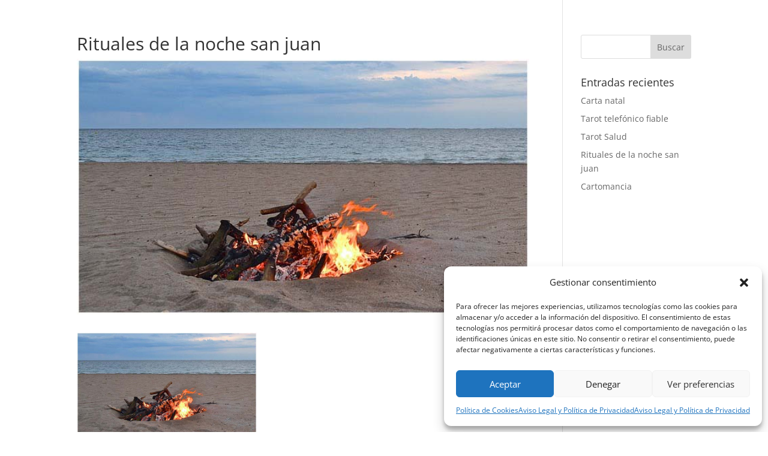

--- FILE ---
content_type: text/css; charset=utf-8
request_url: https://tarot-gitano.com/wp-content/cache/autoptimize/autoptimize_single_1f88e89910db8a3415e30bff246f7388.php?ver=1740680287
body_size: 499
content:
@font-face{font-family:ETmodules;font-display:block;src:url(//tarot-gitano.com/wp-content/themes/Divi/core/admin/fonts/modules/all/modules.eot);src:url(//tarot-gitano.com/wp-content/themes/Divi/core/admin/fonts/modules/all/modules.eot?#iefix) format("embedded-opentype"),url(//tarot-gitano.com/wp-content/themes/Divi/core/admin/fonts/modules/all/modules.woff) format("woff"),url(//tarot-gitano.com/wp-content/themes/Divi/core/admin/fonts/modules/all/modules.ttf) format("truetype"),url(//tarot-gitano.com/wp-content/themes/Divi/core/admin/fonts/modules/all/modules.svg#ETmodules) format("svg");font-weight:400;font-style:normal}@font-face{font-family:FontAwesome;font-style:normal;font-weight:400;font-display:block;src:url(//tarot-gitano.com/wp-content/themes/Divi/core/admin/fonts/fontawesome/fa-regular-400.eot);src:url(//tarot-gitano.com/wp-content/themes/Divi/core/admin/fonts/fontawesome/fa-regular-400.eot?#iefix) format("embedded-opentype"),url(//tarot-gitano.com/wp-content/themes/Divi/core/admin/fonts/fontawesome/fa-regular-400.woff2) format("woff2"),url(//tarot-gitano.com/wp-content/themes/Divi/core/admin/fonts/fontawesome/fa-regular-400.woff) format("woff"),url(//tarot-gitano.com/wp-content/themes/Divi/core/admin/fonts/fontawesome/fa-regular-400.ttf) format("truetype"),url(//tarot-gitano.com/wp-content/themes/Divi/core/admin/fonts/fontawesome/fa-regular-400.svg#fontawesome) format("svg")}@font-face{font-family:FontAwesome;font-style:normal;font-weight:900;font-display:block;src:url(//tarot-gitano.com/wp-content/themes/Divi/core/admin/fonts/fontawesome/fa-solid-900.eot);src:url(//tarot-gitano.com/wp-content/themes/Divi/core/admin/fonts/fontawesome/fa-solid-900.eot?#iefix) format("embedded-opentype"),url(//tarot-gitano.com/wp-content/themes/Divi/core/admin/fonts/fontawesome/fa-solid-900.woff2) format("woff2"),url(//tarot-gitano.com/wp-content/themes/Divi/core/admin/fonts/fontawesome/fa-solid-900.woff) format("woff"),url(//tarot-gitano.com/wp-content/themes/Divi/core/admin/fonts/fontawesome/fa-solid-900.ttf) format("truetype"),url(//tarot-gitano.com/wp-content/themes/Divi/core/admin/fonts/fontawesome/fa-solid-900.svg#fontawesome) format("svg")}@font-face{font-family:FontAwesome;font-style:normal;font-weight:400;font-display:block;src:url(//tarot-gitano.com/wp-content/themes/Divi/core/admin/fonts/fontawesome/fa-brands-400.eot);src:url(//tarot-gitano.com/wp-content/themes/Divi/core/admin/fonts/fontawesome/fa-brands-400.eot?#iefix) format("embedded-opentype"),url(//tarot-gitano.com/wp-content/themes/Divi/core/admin/fonts/fontawesome/fa-brands-400.woff2) format("woff2"),url(//tarot-gitano.com/wp-content/themes/Divi/core/admin/fonts/fontawesome/fa-brands-400.woff) format("woff"),url(//tarot-gitano.com/wp-content/themes/Divi/core/admin/fonts/fontawesome/fa-brands-400.ttf) format("truetype"),url(//tarot-gitano.com/wp-content/themes/Divi/core/admin/fonts/fontawesome/fa-brands-400.svg#fontawesome) format("svg")}.et_parallax_bg.et_parallax_bg__sticky,.et_pb_sticky.et_pb_section_parallax_sticky .et_parallax_bg:not(.et_parallax_bg__sticky),.et_pb_sticky .et_pb_section_parallax_sticky .et_parallax_bg:not(.et_parallax_bg__sticky){display:none}.et_pb_sticky.et_pb_section_parallax_sticky .et_parallax_bg.et_parallax_bg__sticky,.et_pb_sticky .et_pb_section_parallax_sticky .et_parallax_bg.et_parallax_bg__sticky{display:block}.et_builder_inner_content.has_et_pb_sticky{z-index:inherit}.et-db #et-boc .et-l #et-fb-app .et_pb_column.has_et_pb_sticky,.et_pb_column.has_et_pb_sticky{z-index:20}.et-l--header .et-db #et-boc .et-l #et-fb-app .et_pb_column.has_et_pb_sticky,.et-l--header .et_pb_column.has_et_pb_sticky{z-index:30}.et-l--footer .et-db #et-boc .et-l #et-fb-app .et_pb_column.has_et_pb_sticky,.et-l--footer .et_pb_column.has_et_pb_sticky{z-index:10}.et_pb_sticky_placeholder{opacity:0!important}.et_pb_sticky .et_overlay.et_pb_inline_icon_sticky:before,.et_pb_sticky .et_pb_inline_icon_sticky:before{content:attr(data-icon-sticky)!important}body .et-script-temporary-measurement{opacity:0}

--- FILE ---
content_type: text/css
request_url: https://tarot-gitano.com/wp-content/et-cache/111/et-core-unified-cpt-tb-0-tb-280-deferred-111.min.css?ver=1740680287
body_size: 666
content:
.et_pb_section_0_tb_footer.et_pb_section{padding-top:18px;padding-bottom:3px;background-color:rgba(237,240,0,0)!important}.et_pb_row_0_tb_footer{background-color:RGBA(255,255,255,0);z-index:14!important;position:static!important;top:0px;right:auto;bottom:auto;left:0px}.et_pb_sticky .et_pb_row_0_tb_footer{z-index:14!important}.et_pb_button_0_tb_footer_wrapper .et_pb_button_0_tb_footer,.et_pb_button_0_tb_footer_wrapper .et_pb_button_0_tb_footer:hover{padding-top:10px!important;padding-right:56px!important;padding-bottom:10px!important;padding-left:56px!important}body #page-container .et_pb_section .et_pb_button_0_tb_footer{color:#FFFFFF!important;border-width:0px!important;border-color:#000000;letter-spacing:0em;font-size:17px;font-family:'Lato',Helvetica,Arial,Lucida,sans-serif!important;font-weight:700!important;background-color:#020e6d}body #page-container .et_pb_section .et_pb_button_0_tb_footer:after,body #page-container .et_pb_section .et_pb_button_1_tb_footer:after{display:none}body #page-container .et_pb_section .et_pb_button_0_tb_footer:before{content:attr(data-icon);font-family:FontAwesome!important;font-weight:400!important;line-height:inherit;font-size:inherit!important;opacity:1;margin-left:-1.3em;right:auto;display:inline-block;font-family:FontAwesome!important;font-weight:400!important}body #page-container .et_pb_section .et_pb_button_0_tb_footer:hover:before,body #page-container .et_pb_section .et_pb_button_1_tb_footer:hover:before{margin-left:.3em;right:auto;margin-left:-1.3em}.et_pb_button_0_tb_footer,.et_pb_button_1_tb_footer{box-shadow:inset 0px 0px 0px 2px #FFFFFF;z-index:99}.et_pb_sticky .et_pb_button_0_tb_footer,.et_pb_sticky .et_pb_button_1_tb_footer{box-shadow:inset 0px 0px 0px 2px #FFFFFF;z-index:99!important}.et_pb_button_0_tb_footer_wrapper{position:fixed!important;bottom:0px;top:auto;left:0px;right:auto}body.logged-in.admin-bar .et_pb_button_0_tb_footer_wrapper,body.logged-in.admin-bar .et_pb_button_1_tb_footer_wrapper,body.logged-in.admin-bar .et_pb_column_0_tb_footer,body.logged-in.admin-bar .et_pb_column_1_tb_footer{top:auto}.et_pb_button_0_tb_footer,.et_pb_button_0_tb_footer:after,.et_pb_button_1_tb_footer,.et_pb_button_1_tb_footer:after{transition:all 300ms ease 0ms}.et_pb_button_1_tb_footer_wrapper .et_pb_button_1_tb_footer,.et_pb_button_1_tb_footer_wrapper .et_pb_button_1_tb_footer:hover{padding-top:10px!important;padding-right:51px!important;padding-bottom:10px!important;padding-left:56px!important}body #page-container .et_pb_section .et_pb_button_1_tb_footer{color:#FFFFFF!important;border-width:0px!important;letter-spacing:0em;font-size:17px;font-family:'Lato',Helvetica,Arial,Lucida,sans-serif!important;font-weight:700!important;background-color:#020e6d}body #page-container .et_pb_section .et_pb_button_1_tb_footer:before{content:attr(data-icon);font-family:ETmodules!important;font-weight:400!important;line-height:inherit;font-size:inherit!important;opacity:1;margin-left:-1.3em;right:auto;display:inline-block;font-family:ETmodules!important;font-weight:400!important}.et_pb_button_1_tb_footer_wrapper{position:fixed!important;bottom:0px;top:auto;right:0px;left:auto}.et_pb_column_0_tb_footer{background-color:RGBA(255,255,255,0);z-index:99!important;position:fixed!important;bottom:0px;top:auto;left:0px;right:auto;width:300px!important;right:0px!important;left:auto!important}.et_pb_sticky .et_pb_column_0_tb_footer,.et_pb_sticky .et_pb_column_1_tb_footer{z-index:99!important}.et_pb_column_1_tb_footer{z-index:99!important;position:fixed!important;bottom:0px;top:auto;right:0px;left:auto;width:300px!important;right:0px!important;left:auto!important}.et_pb_section_0_tb_footer{margin-bottom:-28px;max-width:100%;margin-left:auto!important;margin-right:auto!important}@media only screen and (min-width:981px){.et_pb_section_0_tb_footer{display:none!important}}@media only screen and (max-width:980px){body #page-container .et_pb_section .et_pb_button_0_tb_footer:before{line-height:inherit;font-size:inherit!important;margin-left:-1.3em;right:auto;display:inline-block;opacity:1;content:attr(data-icon);font-family:FontAwesome!important;font-weight:400!important}body #page-container .et_pb_section .et_pb_button_0_tb_footer:after,body #page-container .et_pb_section .et_pb_button_1_tb_footer:after{display:none}body #page-container .et_pb_section .et_pb_button_0_tb_footer:hover:before,body #page-container .et_pb_section .et_pb_button_1_tb_footer:hover:before{margin-left:.3em;right:auto;margin-left:-1.3em}body #page-container .et_pb_section .et_pb_button_1_tb_footer:before{line-height:inherit;font-size:inherit!important;margin-left:-1.3em;right:auto;display:inline-block;opacity:1;content:attr(data-icon);font-family:ETmodules!important;font-weight:400!important}}@media only screen and (max-width:767px){body #page-container .et_pb_section .et_pb_button_0_tb_footer:before{line-height:inherit;font-size:inherit!important;margin-left:-1.3em;right:auto;display:inline-block;opacity:1;content:attr(data-icon);font-family:FontAwesome!important;font-weight:400!important}body #page-container .et_pb_section .et_pb_button_0_tb_footer:after,body #page-container .et_pb_section .et_pb_button_1_tb_footer:after{display:none}body #page-container .et_pb_section .et_pb_button_0_tb_footer:hover:before,body #page-container .et_pb_section .et_pb_button_1_tb_footer:hover:before{margin-left:.3em;right:auto;margin-left:-1.3em}body #page-container .et_pb_section .et_pb_button_1_tb_footer:before{line-height:inherit;font-size:inherit!important;margin-left:-1.3em;right:auto;display:inline-block;opacity:1;content:attr(data-icon);font-family:ETmodules!important;font-weight:400!important}}

--- FILE ---
content_type: text/css
request_url: https://tarot-gitano.com/wp-content/et-cache/111/et-divi-dynamic-tb-280-111-late.css
body_size: 483
content:
@font-face{font-family:ETmodules;font-display:block;src:url(//tarot-gitano.com/wp-content/themes/Divi/core/admin/fonts/modules/all/modules.eot);src:url(//tarot-gitano.com/wp-content/themes/Divi/core/admin/fonts/modules/all/modules.eot?#iefix) format("embedded-opentype"),url(//tarot-gitano.com/wp-content/themes/Divi/core/admin/fonts/modules/all/modules.woff) format("woff"),url(//tarot-gitano.com/wp-content/themes/Divi/core/admin/fonts/modules/all/modules.ttf) format("truetype"),url(//tarot-gitano.com/wp-content/themes/Divi/core/admin/fonts/modules/all/modules.svg#ETmodules) format("svg");font-weight:400;font-style:normal}
@font-face{font-family:FontAwesome;font-style:normal;font-weight:400;font-display:block;src:url(//tarot-gitano.com/wp-content/themes/Divi/core/admin/fonts/fontawesome/fa-regular-400.eot);src:url(//tarot-gitano.com/wp-content/themes/Divi/core/admin/fonts/fontawesome/fa-regular-400.eot?#iefix) format("embedded-opentype"),url(//tarot-gitano.com/wp-content/themes/Divi/core/admin/fonts/fontawesome/fa-regular-400.woff2) format("woff2"),url(//tarot-gitano.com/wp-content/themes/Divi/core/admin/fonts/fontawesome/fa-regular-400.woff) format("woff"),url(//tarot-gitano.com/wp-content/themes/Divi/core/admin/fonts/fontawesome/fa-regular-400.ttf) format("truetype"),url(//tarot-gitano.com/wp-content/themes/Divi/core/admin/fonts/fontawesome/fa-regular-400.svg#fontawesome) format("svg")}@font-face{font-family:FontAwesome;font-style:normal;font-weight:900;font-display:block;src:url(//tarot-gitano.com/wp-content/themes/Divi/core/admin/fonts/fontawesome/fa-solid-900.eot);src:url(//tarot-gitano.com/wp-content/themes/Divi/core/admin/fonts/fontawesome/fa-solid-900.eot?#iefix) format("embedded-opentype"),url(//tarot-gitano.com/wp-content/themes/Divi/core/admin/fonts/fontawesome/fa-solid-900.woff2) format("woff2"),url(//tarot-gitano.com/wp-content/themes/Divi/core/admin/fonts/fontawesome/fa-solid-900.woff) format("woff"),url(//tarot-gitano.com/wp-content/themes/Divi/core/admin/fonts/fontawesome/fa-solid-900.ttf) format("truetype"),url(//tarot-gitano.com/wp-content/themes/Divi/core/admin/fonts/fontawesome/fa-solid-900.svg#fontawesome) format("svg")}@font-face{font-family:FontAwesome;font-style:normal;font-weight:400;font-display:block;src:url(//tarot-gitano.com/wp-content/themes/Divi/core/admin/fonts/fontawesome/fa-brands-400.eot);src:url(//tarot-gitano.com/wp-content/themes/Divi/core/admin/fonts/fontawesome/fa-brands-400.eot?#iefix) format("embedded-opentype"),url(//tarot-gitano.com/wp-content/themes/Divi/core/admin/fonts/fontawesome/fa-brands-400.woff2) format("woff2"),url(//tarot-gitano.com/wp-content/themes/Divi/core/admin/fonts/fontawesome/fa-brands-400.woff) format("woff"),url(//tarot-gitano.com/wp-content/themes/Divi/core/admin/fonts/fontawesome/fa-brands-400.ttf) format("truetype"),url(//tarot-gitano.com/wp-content/themes/Divi/core/admin/fonts/fontawesome/fa-brands-400.svg#fontawesome) format("svg")}
.et_parallax_bg.et_parallax_bg__sticky,.et_pb_sticky.et_pb_section_parallax_sticky .et_parallax_bg:not(.et_parallax_bg__sticky),.et_pb_sticky .et_pb_section_parallax_sticky .et_parallax_bg:not(.et_parallax_bg__sticky){display:none}.et_pb_sticky.et_pb_section_parallax_sticky .et_parallax_bg.et_parallax_bg__sticky,.et_pb_sticky .et_pb_section_parallax_sticky .et_parallax_bg.et_parallax_bg__sticky{display:block}.et_builder_inner_content.has_et_pb_sticky{z-index:inherit}.et-db #et-boc .et-l #et-fb-app .et_pb_column.has_et_pb_sticky,.et_pb_column.has_et_pb_sticky{z-index:20}.et-l--header .et-db #et-boc .et-l #et-fb-app .et_pb_column.has_et_pb_sticky,.et-l--header .et_pb_column.has_et_pb_sticky{z-index:30}.et-l--footer .et-db #et-boc .et-l #et-fb-app .et_pb_column.has_et_pb_sticky,.et-l--footer .et_pb_column.has_et_pb_sticky{z-index:10}.et_pb_sticky_placeholder{opacity:0!important}.et_pb_sticky .et_overlay.et_pb_inline_icon_sticky:before,.et_pb_sticky .et_pb_inline_icon_sticky:before{content:attr(data-icon-sticky)!important}body .et-script-temporary-measurement{opacity:0}